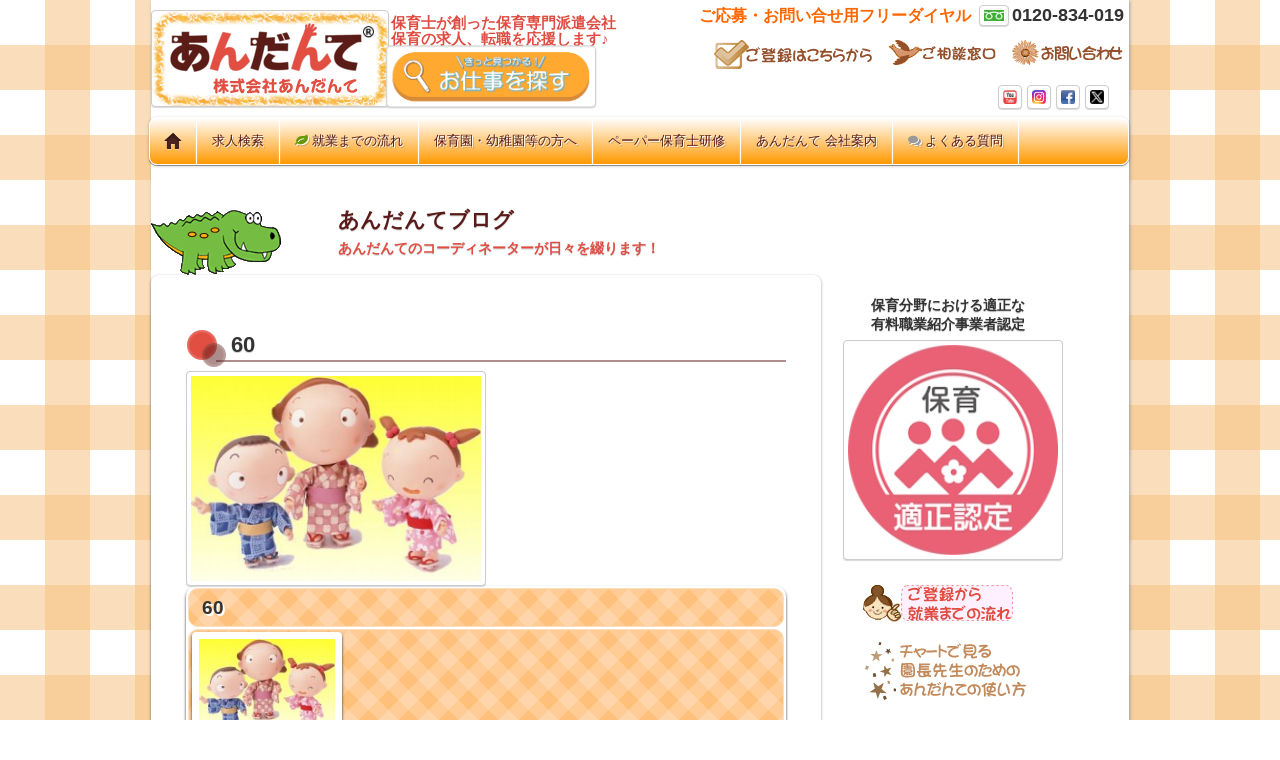

--- FILE ---
content_type: text/html; charset=UTF-8
request_url: https://an-dan.com/?attachment_id=2537
body_size: 9746
content:
<!DOCTYPE html PUBLIC "-//W3C//DTD XHTML 1.0 Transitional//EN" "http://www.w3.org/TR/xhtml1/DTD/xhtml1-transitional.dtd">
<html xmlns="http://www.w3.org/1999/xhtml" itemscope="itemscope" itemtype="http://schema.org/Article" lang="ja">
<head>
<meta name="google-site-verification" content="kJCAzJduCGjS6WOv-zSUGwyQC2vWDVCvyUJ1kgPZWm8" />
  <meta http-equiv="Content-Type" content="text/html; charset=UTF-8" />
 <title itemprop="name">  60</title>
<meta name="author" content="保育士求人専門あんだんて|東京・神奈川◆未経験歓迎◆ブランク|扶養内|正社員・派遣・アルバイト" />
<meta name="keywords" content="保育士,求人,派遣,アルバイト,東京,横浜,神奈川,ブランク,扶養内,看護師" />
<!-- Global site tag (gtag.js) - Google Analytics -->
<script async src="https://www.googletagmanager.com/gtag/js?id=UA-157272344-1"></script>
<script>
    window.dataLayer = window.dataLayer || [];
    function gtag(){dataLayer.push(arguments);}
    gtag('js', new Date());
    gtag('config', 'UA-157272344-1');
</script>
  <script>document.documentElement.className += " js";</script><link rel='stylesheet' id='wpfp-css' href='https://an-dan.com/wp-content/plugins/wp-favorite-posts/wpfp.css' type='text/css' />
<link rel='stylesheet' id='collapseomatic-css-css'  href='https://an-dan.com/wp-content/plugins/jquery-collapse-o-matic/light_style.css?ver=1.6' type='text/css' media='all' />
<link rel='stylesheet' id='se-link-styles-css'  href='https://an-dan.com/wp-content/plugins/search-everything/static/css/se-styles.css?ver=4.1.41' type='text/css' media='all' />
<link rel='stylesheet' id='udefault-css'  href='https://an-dan.com/wp-content/plugins/ultimate-wp-query-search-filter/themes/default.css?ver=all' type='text/css' media='all' />
<link rel='stylesheet' id='themify-framework-css'  href='https://an-dan.com/wp-content/themes/itheme2/themify/css/themify.framework.css?ver=2.1.6' type='text/css' media='all' />
<link rel='stylesheet' id='themify-builder-style-css'  href='https://an-dan.com/wp-content/themes/itheme2/themify/themify-builder/css/themify-builder-style.css?ver=2.1.6' type='text/css' media='all' />
<style id='themify-builder-style-inline-css' type='text/css'>
.js.csstransitions .module.wow, .js.csstransitions .fly-in > .post, .js.csstransitions .fly-in .row_inner > .tb-column, .js.csstransitions .fade-in > .post, .js.csstransitions .fade-in .row_inner > .tb-column, .js.csstransitions .slide-up > .post, .js.csstransitions .slide-up .row_inner > .tb-column{ visibility:hidden; }
</style>
<link rel='stylesheet' id='themify-animate-css'  href='https://an-dan.com/wp-content/themes/itheme2/themify/themify-builder/css/animate.min.css?ver=2.1.6' type='text/css' media='all' />
<link rel='stylesheet' id='theme-style-css'  href='https://an-dan.com/wp-content/themes/itheme2/style.css?ver=1.7.0' type='text/css' media='all' />
<link rel='stylesheet' id='themify-media-queries-css'  href='https://an-dan.com/wp-content/themes/itheme2/media-queries.css?ver=4.1.41' type='text/css' media='all' />
<link rel='stylesheet' id='magnific-css'  href='https://an-dan.com/wp-content/themes/itheme2/themify/css/lightbox.css?ver=2.1.6' type='text/css' media='all' />
<link rel='stylesheet' id='themify-icon-font-css'  href='https://an-dan.com/wp-content/themes/itheme2/themify/fontawesome/css/font-awesome.min.css?ver=2.1.6' type='text/css' media='all' />
<link rel='stylesheet' id='fancybox-css'  href='https://an-dan.com/wp-content/plugins/easy-fancybox/fancybox/jquery.fancybox-1.3.7.min.css?ver=1.5.7' type='text/css' media='screen' />
<script>if (document.location.protocol != "https:") {document.location = document.URL.replace(/^http:/i, "https:");}</script><script type='text/javascript' src='https://an-dan.com/wp-content/plugins/jquery-updater/js/jquery-3.5.1.min.js?ver=3.5.1'></script>
<script type='text/javascript' src='https://an-dan.com/wp-content/plugins/jquery-updater/js/jquery-migrate-3.3.0.min.js?ver=3.3.0'></script>
<script type='text/javascript' src='https://an-dan.com/wp-content/themes/itheme2/themify/js/video.js?ver=4.1.41'></script>
<script type='text/javascript' src='https://an-dan.com/wp-content/themes/itheme2/themify/js/bigvideo.js?ver=4.1.41'></script>
<script type='text/javascript'>
/* <![CDATA[ */
var tbScrollHighlight = {"fixedHeaderSelector":"","scrollOffset":"0"};
/* ]]> */
</script>
<script type='text/javascript' src='https://an-dan.com/wp-content/themes/itheme2/themify/themify-builder/js/themify.scroll-highlight.js?ver=4.1.41'></script>
<link rel='shortlink' href='https://an-dan.com/?p=2537' />
<link rel="alternate" media="handheld" type="text/html" href="https://an-dan.com/?attachment_id=2537" />
<script type="text/javascript">
	window._se_plugin_version = '8.1.3';
</script>
<script>if (document.location.protocol != "https:") {document.location = document.URL.replace(/^http:/i, "https:");}</script><!-- WordPress Most Popular --><script type="text/javascript">/* <![CDATA[ */ jQuery.post("https://an-dan.com/wp-admin/admin-ajax.php", { action: "wmp_update", id: 2537, token: "c0422b65a9" }); /* ]]> */</script><!-- /WordPress Most Popular -->

<!-- modules styling -->
<style type='text/css'>
#footer {
color: #5a1a19;
}

</style>


<!-- media-queries.js -->
<!--[if lt IE 9]>
<script src="https://an-dan.com/wp-content/themes/itheme2/js/respond.js"></script>
<![endif]-->

<!-- html5.js -->
<!--[if lt IE 9]>
<script src="https://html5shim.googlecode.com/svn/trunk/html5.js"></script>
<![endif]-->

<meta name="viewport" content="width=device-width, initial-scale=1, maximum-scale=1, minimum-scale=1, user-scalable=no">

<!--[if lt IE 9]>
<script src="https://s3.amazonaws.com/nwapi/nwmatcher/nwmatcher-1.2.5-min.js"></script>
<script type="text/javascript" src="https://cdnjs.cloudflare.com/ajax/libs/selectivizr/1.0.2/selectivizr-min.js"></script>
<![endif]-->
<script>			function isSupportTransition() {
				var b = document.body || document.documentElement,
					s = b.style,
					p = 'transition';

				if (typeof s[p] == 'string') { return true; }

				// Tests for vendor specific prop
				var v = ['Moz', 'webkit', 'Webkit', 'Khtml', 'O', 'ms'];
				p = p.charAt(0).toUpperCase() + p.substr(1);

				for (var i=0; i<v.length; i++) {
					if (typeof s[v[i] + p] == 'string') { return true; }
				}
				return false;
			}
			if ( isSupportTransition() ) {
				document.documentElement.className += " csstransitions";	
			}
			</script><style>.simplemap img{max-width:none !important;padding:0 !important;margin:0 !important;}.staticmap,.staticmap img{max-width:100% !important;height:auto !important;}.simplemap .simplemap-content{display:none;}</style>
			<!--Themify Styling-->
			<style type="text/css"></style>
			<!--/Themify Styling-->
		
<!-- Easy FancyBox 1.5.7 using FancyBox 1.3.7 - RavanH (http://status301.net/wordpress-plugins/easy-fancybox/) -->
<script type="text/javascript">
/* <![CDATA[ */
var fb_timeout = null;
var fb_opts = { 'overlayShow' : true, 'hideOnOverlayClick' : true, 'showCloseButton' : true, 'centerOnScroll' : true, 'enableEscapeButton' : true, 'autoScale' : true };
var easy_fancybox_handler = function(){
	/* IMG */
	var fb_IMG_select = 'a[href*=".jpg"]:not(.nofancybox,.pin-it-button), area[href*=".jpg"]:not(.nofancybox), a[href*=".jpeg"]:not(.nofancybox,.pin-it-button), area[href*=".jpeg"]:not(.nofancybox), a[href*=".png"]:not(.nofancybox,.pin-it-button), area[href*=".png"]:not(.nofancybox)';
	jQuery(fb_IMG_select).addClass('fancybox image');
	var fb_IMG_sections = jQuery('div.gallery');
	fb_IMG_sections.each(function() { jQuery(this).find(fb_IMG_select).attr('rel', 'gallery-' + fb_IMG_sections.index(this)); });
	jQuery('a.fancybox, area.fancybox, li.fancybox a:not(li.nofancybox a)').fancybox( jQuery.extend({}, fb_opts, { 'transitionIn' : 'elastic', 'transitionOut' : 'elastic', 'easingOut' : 'easeInBack', 'opacity' : false, 'hideOnContentClick' : false, 'titleShow' : true, 'titlePosition' : 'over', 'titleFromAlt' : true, 'showNavArrows' : true, 'enableKeyboardNav' : true, 'cyclic' : false }) );
	/* Auto-click */ 
	jQuery('#fancybox-auto').trigger('click');
}
/* ]]> */
</script>

	<!--[if lt IE 8]>            
		<style type="text/css">
.fancybox-ie6 #fancybox-close{background:transparent;filter:progid:DXImageTransform.Microsoft.AlphaImageLoader(src="https://an-dan.com/wp-content/plugins/easy-fancybox/fancybox/fancy_close.png",sizingMethod="scale")}
.fancybox-ie6 #fancybox-left-ico{background:transparent;filter:progid:DXImageTransform.Microsoft.AlphaImageLoader(src="https://an-dan.com/wp-content/plugins/easy-fancybox/fancybox/fancy_nav_left.png",sizingMethod="scale")}
.fancybox-ie6 #fancybox-right-ico{background:transparent;filter:progid:DXImageTransform.Microsoft.AlphaImageLoader(src="https://an-dan.com/wp-content/plugins/easy-fancybox/fancybox/fancy_nav_right.png",sizingMethod="scale")}
.fancybox-ie6 #fancybox-title-over{background:transparent;filter:progid:DXImageTransform.Microsoft.AlphaImageLoader(src="https://an-dan.com/wp-content/plugins/easy-fancybox/fancybox/fancy_title_over.png",sizingMethod="scale");zoom:1}
.fancybox-ie6 #fancybox-title-float-left{background:transparent;filter:progid:DXImageTransform.Microsoft.AlphaImageLoader(src="https://an-dan.com/wp-content/plugins/easy-fancybox/fancybox/fancy_title_left.png",sizingMethod="scale")}
.fancybox-ie6 #fancybox-title-float-main{background:transparent;filter:progid:DXImageTransform.Microsoft.AlphaImageLoader(src="https://an-dan.com/wp-content/plugins/easy-fancybox/fancybox/fancy_title_main.png",sizingMethod="scale")}
.fancybox-ie6 #fancybox-title-float-right{background:transparent;filter:progid:DXImageTransform.Microsoft.AlphaImageLoader(src="https://an-dan.com/wp-content/plugins/easy-fancybox/fancybox/fancy_title_right.png",sizingMethod="scale")}
.fancybox-ie6 #fancybox-bg-w,.fancybox-ie6 #fancybox-bg-e,.fancybox-ie6 #fancybox-left,.fancybox-ie6 #fancybox-right,#fancybox-hide-sel-frame{height:expression(this.parentNode.clientHeight+"px")}
#fancybox-loading.fancybox-ie6{position:absolute;margin-top:0;top:expression((-20+(document.documentElement.clientHeight ? document.documentElement.clientHeight/2 : document.body.clientHeight/2)+(ignoreMe=document.documentElement.scrollTop ? document.documentElement.scrollTop : document.body.scrollTop))+"px")}
#fancybox-loading.fancybox-ie6 div{background:transparent;filter:progid:DXImageTransform.Microsoft.AlphaImageLoader(src="https://an-dan.com/wp-content/plugins/easy-fancybox/fancybox/fancy_loading.png", sizingMethod="scale")}
.fancybox-ie #fancybox-bg-n{filter:progid:DXImageTransform.Microsoft.AlphaImageLoader(src="https://an-dan.com/wp-content/plugins/easy-fancybox/fancybox/fancy_shadow_n.png",sizingMethod="scale")}
.fancybox-ie #fancybox-bg-ne{filter:progid:DXImageTransform.Microsoft.AlphaImageLoader(src="https://an-dan.com/wp-content/plugins/easy-fancybox/fancybox/fancy_shadow_ne.png",sizingMethod="scale")}
.fancybox-ie #fancybox-bg-e{filter:progid:DXImageTransform.Microsoft.AlphaImageLoader(src="https://an-dan.com/wp-content/plugins/easy-fancybox/fancybox/fancy_shadow_e.png",sizingMethod="scale")}
.fancybox-ie #fancybox-bg-se{filter:progid:DXImageTransform.Microsoft.AlphaImageLoader(src="https://an-dan.com/wp-content/plugins/easy-fancybox/fancybox/fancy_shadow_se.png",sizingMethod="scale")}
.fancybox-ie #fancybox-bg-s{filter:progid:DXImageTransform.Microsoft.AlphaImageLoader(src="https://an-dan.com/wp-content/plugins/easy-fancybox/fancybox/fancy_shadow_s.png",sizingMethod="scale")}
.fancybox-ie #fancybox-bg-sw{filter:progid:DXImageTransform.Microsoft.AlphaImageLoader(src="https://an-dan.com/wp-content/plugins/easy-fancybox/fancybox/fancy_shadow_sw.png",sizingMethod="scale")}
.fancybox-ie #fancybox-bg-w{filter:progid:DXImageTransform.Microsoft.AlphaImageLoader(src="https://an-dan.com/wp-content/plugins/easy-fancybox/fancybox/fancy_shadow_w.png",sizingMethod="scale")}
.fancybox-ie #fancybox-bg-nw{filter:progid:DXImageTransform.Microsoft.AlphaImageLoader(src="https://an-dan.com/wp-content/plugins/easy-fancybox/fancybox/fancy_shadow_nw.png",sizingMethod="scale")}
		</style>
	<![endif]-->

	<!--[if IE 8]>            
		<style type="text/css">
.fancybox-ie #fancybox-bg-n{-ms-filter:'progid:DXImageTransform.Microsoft.AlphaImageLoader(src="https://an-dan.com/wp-content/plugins/easy-fancybox/fancybox/fancy_shadow_n.png",sizingMethod="scale")'}
.fancybox-ie #fancybox-bg-ne{-ms-filter:'progid:DXImageTransform.Microsoft.AlphaImageLoader(src="https://an-dan.com/wp-content/plugins/easy-fancybox/fancybox/fancy_shadow_ne.png",sizingMethod="scale")'}
.fancybox-ie #fancybox-bg-e{-ms-filter:'progid:DXImageTransform.Microsoft.AlphaImageLoader(src="https://an-dan.com/wp-content/plugins/easy-fancybox/fancybox/fancy_shadow_e.png",sizingMethod="scale")'}
.fancybox-ie #fancybox-bg-se{-ms-filter:'progid:DXImageTransform.Microsoft.AlphaImageLoader(src="https://an-dan.com/wp-content/plugins/easy-fancybox/fancybox/fancy_shadow_se.png",sizingMethod="scale")'}
.fancybox-ie #fancybox-bg-s{-ms-filter:'progid:DXImageTransform.Microsoft.AlphaImageLoader(src="https://an-dan.com/wp-content/plugins/easy-fancybox/fancybox/fancy_shadow_s.png",sizingMethod="scale")'}
.fancybox-ie #fancybox-bg-sw{-ms-filter:'progid:DXImageTransform.Microsoft.AlphaImageLoader(src="https://an-dan.com/wp-content/plugins/easy-fancybox/fancybox/fancy_shadow_sw.png",sizingMethod="scale")'}
.fancybox-ie #fancybox-bg-w{-ms-filter:'progid:DXImageTransform.Microsoft.AlphaImageLoader(src="https://an-dan.com/wp-content/plugins/easy-fancybox/fancybox/fancy_shadow_w.png",sizingMethod="scale")'}
.fancybox-ie #fancybox-bg-nw{-ms-filter:'progid:DXImageTransform.Microsoft.AlphaImageLoader(src="https://an-dan.com/wp-content/plugins/easy-fancybox/fancybox/fancy_shadow_nw.png",sizingMethod="scale")'}
		</style>
	<![endif]-->
<!-- meta name="format-detection" content="telephone=no" -->
<script type="text/javascript">
$(function(){
 var ua = navigator.userAgent;
 if(ua.indexOf('iPhone') > 0 && ua.indexOf('iPod') == -1 || ua.indexOf('Android') > 0 && ua.indexOf('Mobile') > 0 && ua.indexOf('SC-01C') == -1 && ua.indexOf('A1_07') == -1 ){
  $('.tel-link img').each(function(){
   var alt = $(this).attr('alt');
   $(this).wrap($('<a>').attr('href', 'tel:' + alt.replace(/-/g, '')));
  });
 }
});
</script>
<script type="text/javascript" src="https://ajax.googleapis.com/ajax/libs/jquery/1.8.2/jquery.min.js"></script>
<link rel="Shortcut Icon" type="image/x-icon" href="https://an-dan.com/favicon.ico" />
<link rel="apple-touch-icon" href="https://an-dan.com/apple-touch-icon.png" />
<meta name="apple-mobile-web-app-title" content="保育士求人" />
<meta name="google-site-verification" content="PzoqCBUici6VdTPj6jO_anOpDHfTT6V3IE1pNvFloic" />

<!-- Global site tag (gtag.js) - Google Ads: 407377120 -->
<script async src="https://www.googletagmanager.com/gtag/js?id=AW-407377120"></script>
<script>
  window.dataLayer = window.dataLayer || [];
  function gtag(){dataLayer.push(arguments);}
  gtag('js', new Date());

  gtag('config', 'AW-407377120');
</script>

</head>
<body data-rsssl=1 class="attachment single single-attachment postid-2537 attachmentid-2537 attachment-jpeg skin-default webkit not-ie default_width sidebar1 no-home no-touch">

  <div id="pagewrap" class="hfeed site">
  <div id="headerwrap">
      <div id="header" class="pagewidth">
<div id="freedial"><strong>ご応募・お問い合せ用</strong>フリーダイヤル<span><img src="https://an-dan.com/img/basic/freedial.png" width="30" height="16" alt="フリーダイヤル" />0120-834-019</span></div>
        <div id="site-logo"><a href="https://an-dan.com" title="保育士求人のあんだんて"><img src="/img/basic/tp.gif" alt="保育士求人のあんだんて"   width="228" height="97" /><span style="display: none;">保育士求人のあんだんて</span></a></div>        

    <div id="site-description" class="site-description">保育士が創った保育専門派遣会社<br />保育の求人、転職を応援します♪

    <div>
<a href="https://recruit-andan.com/recruits" class="fwe_btn dokidoki" target=”_blank”><img src="https://an-dan.com/img/content/jobsearch_banner.png" width="200" height="80" alt="お仕事を探す♪" /></a>
    </div>
    </div>

          <div class="social-widget">
      <div id="themify-social-links-3" class="widget themify-social-links"><ul class="social-links horizontal">
							<li class="social-link-item youtube image-icon icon-medium">
								<a href="https://www.youtube.com/channel/UCbcIL9MCpsMLBdjtklu09aA" title="Youtube" target="_blank"> <img src="https://an-dan.com/wp-content/uploads/2022/07/youtube.png" /> </a>
							</li>
							<!-- /themify-link-item -->
							<li class="social-link-item instagram image-icon icon-medium">
								<a href="https://www.instagram.com/hoiku_andante/" title="Instagram" target="_blank"> <img src="https://an-dan.com/wp-content/uploads/2021/08/insta.png" /> </a>
							</li>
							<!-- /themify-link-item -->
							<li class="social-link-item facebook image-icon icon-medium">
								<a href="https://www.facebook.com/andante03" title="Facebook" target="_blank"> <img src="https://an-dan.com/wp-content/themes/itheme2/themify/img/social/facebook.png" /> </a>
							</li>
							<!-- /themify-link-item -->
							<li class="social-link-item twitter image-icon icon-medium">
								<a href="https://twitter.com/andante_twtr" title="Twitter" target="_blank"> <img src="https://an-dan.com/wp-content/themes/itheme2/themify/img/social/twitter.png" /> </a>
							</li>
							<!-- /themify-link-item --></ul></div>           </div>
     <div class="header-widget">
      <div id="text-7" class="widget widget_text">			<div class="textwidget"> <div id="top_reglink"><a href="/entry.html" title="来社予約・仮登録フォームを開く" onfocus="this.blur()">ご登録はこちらから</a></div>
<div id="consultlink"><a href="/consult.html" title="ご相談窓口ページ" onfocus="this.blur()">ご相談窓口はこちら</a></div>
 <div id="contactlink"><a href="/form.html" title="問い合わせフォームを開く" onfocus="this.blur()">お問い合わせはこちらから</a></div></div>
		</div>     </div>
          <div id="main-nav-wrap">
      <div id="menu-icon" class="mobile-button"></div>
      <div id="nav-bar">
       <ul id="main-nav" class="main-nav"><li class="home"><a href="https://an-dan.com/">Home</a></li><li id="menu-item-2715" class="menu-item menu-item-type-custom menu-item-object-custom menu-item-2715"><a href="https://recruit-andan.com/recruits">求人検索</a></li>
<li id="menu-item-2781" class="menu-item menu-item-type-post_type menu-item-object-page menu-item-2781"><a href="https://an-dan.com/flow.html"><i class="fa fa-leaf"></i> 就業までの流れ</a></li>
<li id="menu-item-2357" class="menu-item menu-item-type-post_type menu-item-object-page menu-item-2357"><a href="https://an-dan.com/institution.html">保育園・幼稚園等の方へ</a></li>
<li id="menu-item-2470" class="menu-item menu-item-type-post_type menu-item-object-page menu-item-2470"><a href="https://an-dan.com/research.html">ペーパー保育士研修</a></li>
<li id="menu-item-2355" class="menu-item menu-item-type-post_type menu-item-object-page menu-item-has-children menu-item-2355"><a href="https://an-dan.com/aboutus.html">あんだんて 会社案内</a>
<ul class="sub-menu">
	<li id="menu-item-2749" class="menu-item menu-item-type-post_type menu-item-object-page menu-item-2749"><a href="https://an-dan.com/privacypolicy.html"><i class="fa fa-pagelines"></i> プライバシーポリシー</a></li>
	<li id="menu-item-7621" class="menu-item menu-item-type-custom menu-item-object-custom menu-item-7621"><a href="https://an-dan.com/news10"><i class="fa fa-bookmark"></i> お知らせ</a></li>
</ul>
</li>
<li id="menu-item-2780" class="menu-item menu-item-type-post_type menu-item-object-page menu-item-2780"><a href="https://an-dan.com/faq.html"><i class="fa fa-comments"></i> よくある質問</a></li>
</ul>      </div>
     </div>
         </div>
       </div>

   <div id="body" class="clearfix">

   

<div id="wani" style="float:left;"><a title="ブログTOPへ移動" onfocus="this.blur()" href="https://an-dan.com/category/blog"></a></div>
<h2 class="blog-toptitle" style="float:left;">あんだんてブログ<br /><span>あんだんてのコーディネーターが日々を綴ります！</span></h2><br class="clear" />

	
	<!-- layout-container -->
	<div id="layout" class="clearfix">

				<!-- content -->
		<div id="content" class="list-post">
        	

<div class="staff" id="staff-image">
<table class="staff-table" id="single-staff-table">
<thead><tr><th>スタッフ番号</th><td>
<br />
<b>Warning</b>:  Invalid argument supplied for foreach() in <b>/home/andan/an-dan.com/public_html/wp-content/themes/itheme2/single.php</b> on line <b>32</b><br />
さん</td><td class="nmbr">No.60</td></tr></thead><tbody>
<tr><th>地区</th><td colspan="2"></td></tr>
<tr><th>年齢</th><td colspan="2"></td></tr>
<tr><th>性別</th><td colspan="2"></td></tr>
<tr><th>資格・免許</th><td colspan="2"></td></tr>
<tr><th>経験</th><td colspan="2"></td></tr>
<tr><th>希望内容</th><td colspan="2"></td></tr>
<tr><th>ヒトコメ</th><td colspan="2"></td></tr></tbody></table>
</div>
			<div id="post-2537" itemscope itemtype="http://schema.org/Article" class="post-2537 attachment type-attachment status-inherit hentry post clearfix cat-1 has-post-title no-post-date has-post-category has-post-tag has-post-comment has-post-author">
         <div class="post-content">

<h2 id="blogtitle" class="heading1">60</h2>

  <div class="entry-content" itemprop="articleBody">
     <p class="attachment"><a href='https://an-dan.com/wp-content/uploads/2015/03/60.jpg'><img width="300" height="212" src="https://an-dan.com/wp-content/uploads/2015/03/60-300x212.jpg" class="attachment-medium" alt="60" /></a></p>
<div id="themify_builder_content-2537" data-postid="2537" class="themify_builder_content themify_builder_content-2537 themify_builder themify_builder_front">
	</div>
<!-- /themify_builder_content -->  
 <table class="jobinfo">
  <tr>
   <th colspan="2" class="first s">
                   <h1 class="post-title entry-title" itemprop="name"><a href="https://an-dan.com/?attachment_id=2537" title="60">60</a></h1>
     
        </th>
  </tr>

  <tr>
   <th colspan="2" class="first s">
        <img src="https://an-dan.com/wp-content/uploads/2015/03/60-150x106.jpg" width="150" height="106" alt="" title="60" />

<div class="taxo-links">
</div>
   </th>
  </tr>
  <tr><th>職種</th><td class="s"></td></tr>
  <tr><th>勤務地</th><td class="s"></td></tr>
  <tr><th>最寄り駅</th><td class="s"></td></tr>
  <tr><th>勤務時間</th><td class="s"></td></tr>
  <tr><th>勤務日</th><td class="s"></td></tr>
  <tr><th>必要な資格</th><td class="s"></td></tr>
  <tr><th>お仕事内容</th><td class="s"></td></tr>
  <tr><td colspan="2" class="reg_td"><span class='wpfp-span'><img src='https://an-dan.com/wp-content/plugins/wp-favorite-posts/img/star.png' alt='Favorite' title='Favorite' class='wpfp-img' /><img src='https://an-dan.com/wp-content/plugins/wp-favorite-posts/img/loading.gif' alt='Loading' title='Loading' class='wpfp-hide wpfp-img' /><a class='wpfp-link' href='?wpfpaction=add&amp;postid=2537' title='検討中フォルダーに追加する' rel='nofollow'>検討中フォルダーに追加する</a></span><a class="btn_reg" href="https://an-dan.com/entry.html?post_id=2537" id="">この求人に応募する！</a></td></tr>
 </table>
     <p class="post-meta entry-meta">
    <!-- span class="post-category">  &bull;</span -->
       </p>
  </div><!-- /.entry-content -->
   </div><!-- /.post-content -->
   </div><!--/post -->
	
			
				
			
		<div class="post-nav clearfix">
			<span class="prev"><a href="https://an-dan.com/?attachment_id=2537" rel="prev">60</a></span>					</div>
		<!-- /.post-nav -->

		
							

	
	


		
						
            		</div>
		<!--/content -->
        

<div id="sidebar">
<div class="widgetwrap">
  <h4 ><span>　　保育分野における適正な<BR>　　有料職業紹介事業者認定</span></h4>
  <div>
<img src="img/content/certification.jpg" alt="保育適正認定マーク" width="220px" class="alignleft" style="margin-bottom: 25px;">
</div>
</div>



	
	<div class="widgetwrap"><div id="text-2" class="widget widget_text"><h4 class="widgettitle"><span>ご登録から就業までの流れ</span></h4>			<div class="textwidget"><div id="flowlink"><a href="/flow.html" onfocus="this.blur()">ご登録から就業までの流れ</a></div></div>
		</div></div><div class="widgetwrap"><div id="text-3" class="widget widget_text"><h4 class="widgettitle"><span>チャートで見る園長先生のためのあんだんての使い方</span></h4>			<div class="textwidget"><div id="chartlink"><a href="/institution.html#chart" onfocus="this.blur()">チャートで見る園長先生のためのあんだんての使い方</a></div></div>
		</div></div><div class="widgetwrap"><div id="text-8" class="widget widget_text"><h4 class="widgettitle"><span>あんだんてブログ</span></h4>			<div class="textwidget"><div id="bloglink"><a href="https://an-dan.com/category/blog" title="保育士求人あんだんてブログ" onfocus="this.blur()"></a></div></div>
		</div></div><div class="widgetwrap"><div id="text-4" class="widget widget_text"><h4 class="widgettitle"><span>個人情報保護方針・プライバシーポリシー</span></h4>			<div class="textwidget"><div id="policylink"><a href="/privacypolicy.html" onfocus="this.blur()">個人情報保護方針・プライバシーポリシー</a></div></div>
		</div></div>
	


<div class="widgetwrap">
 <div id="qrcode_widget-2" class="widget qrcode_widget">
  <h4 class="widgettitle"><span>求人情報はこちらから！</span></h4>
  <div>
<span class="su-qrcode su-qrcode-align-none"><a target="_blank" title="株式会社あんだんて"><img src="https://api.qrserver.com/v1/create-qr-code/?data=https%3A%2F%2Frecruit-andan.com%2Frecruits&size=150x150&format=png&margin=0&color=142-44-8&bgcolor=255-255-255" alt="株式会社あんだんて" /></a></span><!--img src="https://chart.apis.google.com/chart?chs=132x132&chld=l|0&cht=qr&chl=https://recruit-andan.com/recruits" alt="" /--></div>
 </div>
</div>


</div>
<!--/sidebar -->

</div>
<!-- layout-container -->
	
     </div>
 <div id="footerwrap">
    <footer id="footer" class="pagewidth clearfix">
      	
	<div class="footer-widgets clearfix">

								<div class="col3-1 first">
							</div>
								<div class="col3-1 ">
							</div>
								<div class="col3-1 ">
							</div>
		
	</div>
	<!-- /.footer-widgets -->

      <div class="footer-text clearfix">
    <div class="one">&copy;2026&#160;Andante Co.,Ltd. All Rights Reserved.</div>    <div class="two"><a href="https://an-dan.com">保育士求人のあんだんて</a> </div>
<p id="notice-tm"><a href="https://an-dan.com/trademark.html" title="『あんだんて』商標登録のお知らせ">「あんだんて」は株式会社あんだんての登録商標（第6017378号）です。</a></p>

   </div>
     </footer>
   </div>
</div>
<script type='text/javascript'>
var colomatduration = 'fast';
var colomatslideEffect = 'slideFade';
</script>

		<script type='text/javascript'>
		/////////////////////////////////////////////
		// Slider	 							
		/////////////////////////////////////////////
		jQuery(window).load(function(){
			var $hSlider = jQuery('#header-slider');
			if($hSlider.length > 0){
				$hSlider.find('.slides').carouFredSel({
					responsive: true,
					prev: '#header-slider .carousel-prev',
					next: '#header-slider .carousel-next',
					width: '100%',
					circular: true,
					infinite: true,
					auto: {
						play : true,
						pauseDuration: 7000,
						duration: 300					},
					scroll: {
						items: 1,
						duration: 300,
						wipe: true
					},
					items: {
						visible: {
							min: 1,
							max: 1						},
						width: 150
					},
					onCreate : function (){
						$hSlider.css( {
							'height': 'auto',
							'visibility' : 'visible'
						});
					}
				});
			}
			
		});
		</script>
        <link rel='stylesheet' id='su-content-shortcodes-css'  href='https://an-dan.com/wp-content/plugins/shortcodes-ultimate/assets/css/content-shortcodes.css?ver=5.0.3' type='text/css' media='all' />
<script type='text/javascript' src='https://an-dan.com/wp-content/plugins/jquery-collapse-o-matic/js/collapse.js?ver=1.5.14'></script>
<script type='text/javascript'>
/* <![CDATA[ */
var ajax = {"url":"https:\/\/an-dan.com\/wp-admin\/admin-ajax.php"};
/* ]]> */
</script>
<script type='text/javascript' src='https://an-dan.com/wp-content/plugins/ultimate-wp-query-search-filter/classes/scripts/uwpqsfscript.js?ver=1.0'></script>
<script type='text/javascript' src='https://ajaxzip3.github.io/ajaxzip3.js?ver=20140807'></script>
<script type='text/javascript' src='https://an-dan.com/wp-content/themes/itheme2/themify/js/carousel.min.js?ver=2.1.6'></script>
<script type='text/javascript' src='https://an-dan.com/wp-content/themes/itheme2/themify/themify-builder/js/themify.builder.module.plugins.js?ver=2.1.6'></script>
<script type='text/javascript' src='https://an-dan.com/wp-content/themes/itheme2/themify/js/waypoints.min.js?ver=4.1.41'></script>
<script type='text/javascript'>
/* <![CDATA[ */
var tbLocalScript = {"isTouch":"","isAnimationActive":"1","isParallaxActive":"1","animationInviewSelectors":[".module.wow",".fly-in > .post",".fly-in .row_inner > .tb-column",".fade-in > .post",".fade-in .row_inner > .tb-column",".slide-up > .post",".slide-up .row_inner > .tb-column"],"createAnimationSelectors":[],"animationOffset":"100","videoPoster":"https:\/\/an-dan.com\/wp-content\/themes\/itheme2\/themify\/themify-builder\/img\/blank.png"};
/* ]]> */
</script>
<script type='text/javascript' src='https://an-dan.com/wp-content/themes/itheme2/themify/themify-builder/js/themify.builder.script.js?ver=2.1.6'></script>
<script type='text/javascript' src='https://an-dan.com/wp-content/themes/itheme2/js/carousel.min.js?ver=4.1.41'></script>
<script type='text/javascript'>
/* <![CDATA[ */
var themifyScript = {"lightbox":{"lightboxSelector":".lightbox","lightboxOn":true,"lightboxContentImages":true,"lightboxContentImagesSelector":".post-content a[href$=jpg],.page-content a[href$=jpg],.post-content a[href$=gif],.page-content a[href$=gif],.post-content a[href$=png],.page-content a[href$=png],.post-content a[href$=JPG],.page-content a[href$=JPG],.post-content a[href$=GIF],.page-content a[href$=GIF],.post-content a[href$=PNG],.page-content a[href$=PNG],.post-content a[href$=jpeg],.page-content a[href$=jpeg],.post-content a[href$=JPEG],.page-content a[href$=JPEG]","theme":"pp_default","social_tools":false,"allow_resize":true,"show_title":false,"overlay_gallery":false,"screenWidthNoLightbox":600,"deeplinking":false,"contentImagesAreas":".post, .type-page, .type-highlight, .type-slider"},"lightboxContext":"#pagewrap","isTouch":"false"};
/* ]]> */
</script>
<script type='text/javascript' src='https://an-dan.com/wp-content/themes/itheme2/js/themify.script.js?ver=4.1.41'></script>
<script type='text/javascript' src='https://an-dan.com/wp-content/themes/itheme2/themify/js/themify.gallery.js?ver=4.1.41'></script>
<script type='text/javascript' src='https://an-dan.com/wp-content/themes/itheme2/themify/js/lightbox.js?ver=2.1.6'></script>
<script type='text/javascript' src='https://an-dan.com/wp-content/plugins/easy-fancybox/jquery.easing.pack.js?ver=1.3'></script>
<script type='text/javascript' src='https://an-dan.com/wp-includes/js/jquery/ui/core.min.js?ver=1.11.2'></script>
<script type='text/javascript' src='https://an-dan.com/wp-includes/js/jquery/ui/effect.min.js?ver=1.11.2'></script>
<script type='text/javascript' src='https://an-dan.com/wp-content/plugins/jcwp-scroll-to-top/jcScrollTop.min.js?ver=1.5'></script>
<script type='text/javascript' src='https://an-dan.com/wp-content/plugins/easy-fancybox/fancybox/jquery.fancybox-1.3.7.min.js?ver=1.5.7'></script>
<script type='text/javascript' src='https://an-dan.com/wp-content/plugins/easy-fancybox/jquery.mousewheel.min.js?ver=3.1.12'></script>
 
         <script> 
         jQuery(window).load(function() {
            jQuery().jcScrollTop({
                duration:1000, 
               scroleActivateAt:200,
               scrollElementId:"ScrlTop",
               easingType:"easeInOutBack",
               position:'right',
               scrollText:"▲TOP",
               backgroundColor:'#f60',
               foreColor:"#fff",
               fontFamily:"Verdana,Roboto,YuGothic,Meiryo,sans-serif",
                fontSize:'16px',
                zIndex:'999999',
                fontWeight:'bold',
               textPadding:'6px',
               containerWidth:'80px',
               containerBorder:'2px solid #fff',
               borderRadius:'10px 10px 0 0',           
               callback:function(){}            });  
         });
         </script>
         
        	
			<script type="text/javascript">
				jQuery.noConflict();
				(function($){
				  
					var jump=function(e)
					{
					   if (e){
						   var target = $(this).attr("href");
					   }else{
						   var target = location.hash;
					   }
					   
						var scrollToPosition = $(target).offset().top - 20;
					
					   $('html,body').animate({scrollTop: scrollToPosition },900 ,'easeOutBack' );

					}

					$('html, body').hide()

					$(document).ready(function()
					{
						$("area[href*=#],a[href*=#]:not([href=#]):not([href^='#tab']):not([href^='#quicktab']):not([href^='#pane'])").bind("click", jump);

						if (location.hash){
							setTimeout(function(){
								$('html, body').scrollTop(0).show()
								jump()
							}, 0);
						}else{
						  $('html, body').show()
						}
					});
				  
				})(jQuery)
			</script>
				
<script type="text/javascript">
jQuery(document).on('ready post-load', easy_fancybox_handler );
</script>

<script>
	jQuery(window).load(function(){ jQuery(window).resize(); });
</script>
<!-- Yahoo Code for your Target List -->
<script type="text/javascript" language="javascript">
/* <![CDATA[ */
var yahoo_retargeting_id = 'L0DO9PHZ8S';
var yahoo_retargeting_label = '';
var yahoo_retargeting_page_type = '';
var yahoo_retargeting_items = [{item_id: '', category_id: '', price: '', quantity: ''}];
/* ]]> */
</script>
<script type="text/javascript" language="javascript" src="https://b92.yahoo.co.jp/js/s_retargeting.js"></script>


</body>
</html>


--- FILE ---
content_type: text/css
request_url: https://an-dan.com/wp-content/plugins/wp-favorite-posts/wpfp.css
body_size: -10
content:
.wpfp-hide { display: none; }
.wpfp-img { border: 0; vertical-align: middle; margin-right: 2px; }


--- FILE ---
content_type: application/javascript
request_url: https://an-dan.com/wp-content/themes/itheme2/themify/themify-builder/js/themify.builder.module.plugins.js?ver=2.1.6
body_size: 6818
content:
/**
 * Tabify
 */
;(function ($) {

	'use strict';

	$.fn.tabify = function () {
		return this.each(function () {
			var tabs = $(this);
			$('.tab-content', tabs).hide();
			$('ul.tab-nav li:first', tabs).addClass('current');
			$('div:first', tabs).show();
			var tabLinks = $('ul.tab-nav li', tabs);
			$(tabLinks).click(function () {
				$(this).addClass('current').siblings().removeClass('current');
				$('.tab-content', tabs).hide();
				var activeTab = $(this).find('a').attr('href');
				$(activeTab).show();
				$( 'body' ).trigger( 'tf_tabs_switch', [ activeTab, tabs ] );
				if ( $(activeTab).find('.shortcode.map').length > 0 ) {
					$(activeTab).find('.shortcode.map').each(function(){
						var mapInit = $(this).find('.map-container').data('map'),
							center = mapInit.getCenter();
						google.maps.event.trigger(mapInit, 'resize');
						mapInit.setCenter(center);
					});
				}
				return false;
			});
			$('.tab-content', tabs).find('a[href^="#tab-"]').on('click', function(event){
				event.preventDefault();
				var dest = $(this).prop('hash').replace('#tab-', ''),
					contentID = $('.tab-content', tabs).eq( dest - 1 ).prop('id');
				if ( $('a[href^="#'+ contentID +'"]').length > 0 ) {
					$('a[href^="#'+ contentID +'"]').trigger('click');
				}
			});
		});
	};

	$.fn.themify_accordion = function() {
		return this.each(function() {
			var acc = $(this),
					behavior = $(this).data('behavior');
			$('.default-closed', acc).hide();
			var head = $('.accordion-title', acc);
			$(head).on('click', function(e) {
				var def = $(this).closest('li').toggleClass('current')
				.siblings().removeClass('current');

				if( behavior == 'accordion' ) {
					def.find('.accordion-content').each(function(){
						$(this).slideUp();
					});
				}

				$(this).next().slideToggle();
				$( 'body' ).trigger( 'tf_accordion_switch', [ $(this).next() ] );
				e.preventDefault();
			});
		});
	};

	// $('img.photo',this).themifyBuilderImagesLoaded(myFunction)
	// execute a callback when all images have loaded.
	// needed because .load() doesn't work on cached images
	$.fn.themifyBuilderImagesLoaded = function(callback){
	  var elems = this.filter('img'),
		  len   = elems.length,
		  blank = "[data-uri]";
		  
	  elems.bind('load.imgloaded',function(){
		  if (--len <= 0 && this.src !== blank){ 
			elems.unbind('load.imgloaded');
			callback.call(elems,this); 
		  }
	  }).each(function(){
		 // cached images don't fire load sometimes, so we reset src.
		 if (this.complete || this.complete === undefined){
			var src = this.src;
			// webkit hack from http://groups.google.com/group/jquery-dev/browse_thread/thread/eee6ab7b2da50e1f
			// data uri bypasses webkit log warning (thx doug jones)
			this.src = blank;
			this.src = src;
		 }  
	  }); 
	 
	  return this;
	};
})(jQuery);

/*
 * Parallax Scrolling Builder
 */
(function( $ ){

	'use strict';

	var $window = $(window);
	var windowHeight = $window.height();

	$window.resize(function () {
		windowHeight = $window.height();
	});

	$.fn.builderParallax = function(xpos, speedFactor, outerHeight) {
		var $this = $(this);
		var getHeight;
		var firstTop;
		var paddingTop = 0, resizeId;
		
		//get the starting position of each element to have parallax applied to it		
		$this.each(function(){
			firstTop = $this.offset().top;
		});
		$window.resize(function(){
			clearTimeout(resizeId);
			resizeId = setTimeout(function(){
				$this.each(function(){
					firstTop = $this.offset().top;
				});
			}, 500);
		});

		if (outerHeight) {
			getHeight = function(jqo) {
				return jqo.outerHeight(true);
			};
		} else {
			getHeight = function(jqo) {
				return jqo.height();
			};
		}
			
		// setup defaults if arguments aren't specified
		if (arguments.length < 1 || xpos === null) xpos = "50%";
		if (arguments.length < 2 || speedFactor === null) speedFactor = 0.1;
		if (arguments.length < 3 || outerHeight === null) outerHeight = true;
		
		// function to be called whenever the window is scrolled or resized
		function update(){
			var pos = $window.scrollTop();				

			$this.each(function(){
				var $element = $(this);
				var top = $element.offset().top;
				var height = getHeight($element);

				// Check if totally above or totally below viewport
				if (top + height < pos || top > pos + windowHeight) {
					return;
				}

				$this.css('backgroundPosition', xpos + " " + Math.round((firstTop - pos) * speedFactor) + "px");
			});
		}		

		$window.bind('scroll', update).resize(update);
		update();
	};
})(jQuery);

/*! WOW - v1.0.2 - 2014-10-28
* Copyright (c) 2014 Matthieu Aussaguel; Licensed MIT */
(function() {
  var MutationObserver, Util, WeakMap, getComputedStyle, getComputedStyleRX,
	__bind = function(fn, me){ return function(){ return fn.apply(me, arguments); }; },
	__indexOf = [].indexOf || function(item) { for (var i = 0, l = this.length; i < l; i++) { if (i in this && this[i] === item) return i; } return -1; };

  Util = (function() {
	function Util() {}

	Util.prototype.extend = function(custom, defaults) {
	  var key, value;
	  for (key in defaults) {
		value = defaults[key];
		if (custom[key] == null) {
		  custom[key] = value;
		}
	  }
	  return custom;
	};

	Util.prototype.isMobile = function(agent) {
	  return /Android|webOS|iPhone|iPad|iPod|BlackBerry|IEMobile|Opera Mini/i.test(agent);
	};

	Util.prototype.addEvent = function(elem, event, fn) {
	  if (elem.addEventListener != null) {
		return elem.addEventListener(event, fn, false);
	  } else if (elem.attachEvent != null) {
		return elem.attachEvent("on" + event, fn);
	  } else {
		return elem[event] = fn;
	  }
	};

	Util.prototype.removeEvent = function(elem, event, fn) {
	  if (elem.removeEventListener != null) {
		return elem.removeEventListener(event, fn, false);
	  } else if (elem.detachEvent != null) {
		return elem.detachEvent("on" + event, fn);
	  } else {
		return delete elem[event];
	  }
	};

	Util.prototype.innerHeight = function() {
	  if ('innerHeight' in window) {
		return window.innerHeight;
	  } else {
		return document.documentElement.clientHeight;
	  }
	};

	return Util;

  })();

  WeakMap = this.WeakMap || this.MozWeakMap || (WeakMap = (function() {
	function WeakMap() {
	  this.keys = [];
	  this.values = [];
	}

	WeakMap.prototype.get = function(key) {
	  var i, item, _i, _len, _ref;
	  _ref = this.keys;
	  for (i = _i = 0, _len = _ref.length; _i < _len; i = ++_i) {
		item = _ref[i];
		if (item === key) {
		  return this.values[i];
		}
	  }
	};

	WeakMap.prototype.set = function(key, value) {
	  var i, item, _i, _len, _ref;
	  _ref = this.keys;
	  for (i = _i = 0, _len = _ref.length; _i < _len; i = ++_i) {
		item = _ref[i];
		if (item === key) {
		  this.values[i] = value;
		  return;
		}
	  }
	  this.keys.push(key);
	  return this.values.push(value);
	};

	return WeakMap;

  })());

  MutationObserver = this.MutationObserver || this.WebkitMutationObserver || this.MozMutationObserver || (MutationObserver = (function() {
	function MutationObserver() {
	  if (typeof console !== "undefined" && console !== null) {
		console.warn('MutationObserver is not supported by your browser.');
	  }
	  if (typeof console !== "undefined" && console !== null) {
		console.warn('WOW.js cannot detect dom mutations, please call .sync() after loading new content.');
	  }
	}

	MutationObserver.notSupported = true;

	MutationObserver.prototype.observe = function() {};

	return MutationObserver;

  })());

  getComputedStyle = this.getComputedStyle || function(el, pseudo) {
	this.getPropertyValue = function(prop) {
	  var _ref;
	  if (prop === 'float') {
		prop = 'styleFloat';
	  }
	  if (getComputedStyleRX.test(prop)) {
		prop.replace(getComputedStyleRX, function(_, char) {
		  return char.toUpperCase();
		});
	  }
	  return ((_ref = el.currentStyle) != null ? _ref[prop] : void 0) || null;
	};
	return this;
  };

  getComputedStyleRX = /(\-([a-z]){1})/g;

  this.WOW = (function() {
	WOW.prototype.defaults = {
	  boxClass: 'wow',
	  animateClass: 'animated',
	  offset: 0,
	  mobile: true,
	  live: true
	};

	function WOW(options) {
	  if (options == null) {
		options = {};
	  }
	  this.scrollCallback = __bind(this.scrollCallback, this);
	  this.scrollHandler = __bind(this.scrollHandler, this);
	  this.start = __bind(this.start, this);
	  this.scrolled = true;
	  this.config = this.util().extend(options, this.defaults);
	  this.animationNameCache = new WeakMap();
	}

	WOW.prototype.init = function() {
	  var _ref;
	  this.element = window.document.documentElement;
	  if ((_ref = document.readyState) === "interactive" || _ref === "complete") {
		this.start();
	  } else {
		this.util().addEvent(document, 'DOMContentLoaded', this.start);
	  }
	  return this.finished = [];
	};

	WOW.prototype.start = function() {
	  var box, _i, _len, _ref;
	  this.stopped = false;
	  this.boxes = (function() {
		var _i, _len, _ref, _results;
		_ref = this.element.querySelectorAll("." + this.config.boxClass);
		_results = [];
		for (_i = 0, _len = _ref.length; _i < _len; _i++) {
		  box = _ref[_i];
		  _results.push(box);
		}
		return _results;
	  }).call(this);
	  this.all = (function() {
		var _i, _len, _ref, _results;
		_ref = this.boxes;
		_results = [];
		for (_i = 0, _len = _ref.length; _i < _len; _i++) {
		  box = _ref[_i];
		  _results.push(box);
		}
		return _results;
	  }).call(this);
	  if (this.boxes.length) {
		if (this.disabled()) {
		  this.resetStyle();
		} else {
		  _ref = this.boxes;
		  for (_i = 0, _len = _ref.length; _i < _len; _i++) {
			box = _ref[_i];
			this.applyStyle(box, true);
		  }
		}
	  }
	  if (!this.disabled()) {
		this.util().addEvent(window, 'scroll', this.scrollHandler);
		this.util().addEvent(window, 'resize', this.scrollHandler);
		this.interval = setInterval(this.scrollCallback, 50);
	  }
	  if (this.config.live) {
		return new MutationObserver((function(_this) {
		  return function(records) {
			var node, record, _j, _len1, _results;
			_results = [];
			for (_j = 0, _len1 = records.length; _j < _len1; _j++) {
			  record = records[_j];
			  _results.push((function() {
				var _k, _len2, _ref1, _results1;
				_ref1 = record.addedNodes || [];
				_results1 = [];
				for (_k = 0, _len2 = _ref1.length; _k < _len2; _k++) {
				  node = _ref1[_k];
				  _results1.push(this.doSync(node));
				}
				return _results1;
			  }).call(_this));
			}
			return _results;
		  };
		})(this)).observe(document.body, {
		  childList: true,
		  subtree: true
		});
	  }
	};

	WOW.prototype.stop = function() {
	  this.stopped = true;
	  this.util().removeEvent(window, 'scroll', this.scrollHandler);
	  this.util().removeEvent(window, 'resize', this.scrollHandler);
	  if (this.interval != null) {
		return clearInterval(this.interval);
	  }
	};

	WOW.prototype.sync = function(element) {
	  if (MutationObserver.notSupported) {
		return this.doSync(this.element);
	  }
	};

	WOW.prototype.doSync = function(element) {
	  var box, _i, _len, _ref, _results;
	  if (element == null) {
		element = this.element;
	  }
	  if (element.nodeType !== 1) {
		return;
	  }
	  element = element.parentNode || element;
	  _ref = element.querySelectorAll("." + this.config.boxClass);
	  _results = [];
	  for (_i = 0, _len = _ref.length; _i < _len; _i++) {
		box = _ref[_i];
		if (__indexOf.call(this.all, box) < 0) {
		  this.boxes.push(box);
		  this.all.push(box);
		  if (this.stopped || this.disabled()) {
			this.resetStyle();
		  } else {
			this.applyStyle(box, true);
		  }
		  _results.push(this.scrolled = true);
		} else {
		  _results.push(void 0);
		}
	  }
	  return _results;
	};

	WOW.prototype.show = function(box) {
	  this.applyStyle(box);
	  return box.className = "" + box.className + " " + this.config.animateClass;
	};

	WOW.prototype.applyStyle = function(box, hidden) {
	  var delay, duration, iteration;
	  duration = box.getAttribute('data-wow-duration');
	  delay = box.getAttribute('data-wow-delay');
	  iteration = box.getAttribute('data-wow-iteration');
	  return this.animate((function(_this) {
		return function() {
		  return _this.customStyle(box, hidden, duration, delay, iteration);
		};
	  })(this));
	};

	WOW.prototype.animate = (function() {
	  if ('requestAnimationFrame' in window) {
		return function(callback) {
		  return window.requestAnimationFrame(callback);
		};
	  } else {
		return function(callback) {
		  return callback();
		};
	  }
	})();

	WOW.prototype.resetStyle = function() {
	  var box, _i, _len, _ref, _results;
	  _ref = this.boxes;
	  _results = [];
	  for (_i = 0, _len = _ref.length; _i < _len; _i++) {
		box = _ref[_i];
		_results.push(box.style.visibility = 'visible');
	  }
	  return _results;
	};

	WOW.prototype.customStyle = function(box, hidden, duration, delay, iteration) {
	  if (hidden) {
		this.cacheAnimationName(box);
	  }
	  box.style.visibility = hidden ? 'hidden' : 'visible';
	  if (duration) {
		this.vendorSet(box.style, {
		  animationDuration: duration
		});
	  }
	  if (delay) {
		this.vendorSet(box.style, {
		  animationDelay: delay
		});
	  }
	  if (iteration) {
		this.vendorSet(box.style, {
		  animationIterationCount: iteration
		});
	  }
	  this.vendorSet(box.style, {
		animationName: hidden ? 'none' : this.cachedAnimationName(box)
	  });
	  return box;
	};

	WOW.prototype.vendors = ["moz", "webkit"];

	WOW.prototype.vendorSet = function(elem, properties) {
	  var name, value, vendor, _results;
	  _results = [];
	  for (name in properties) {
		value = properties[name];
		elem["" + name] = value;
		_results.push((function() {
		  var _i, _len, _ref, _results1;
		  _ref = this.vendors;
		  _results1 = [];
		  for (_i = 0, _len = _ref.length; _i < _len; _i++) {
			vendor = _ref[_i];
			_results1.push(elem["" + vendor + (name.charAt(0).toUpperCase()) + (name.substr(1))] = value);
		  }
		  return _results1;
		}).call(this));
	  }
	  return _results;
	};

	WOW.prototype.vendorCSS = function(elem, property) {
	  var result, style, vendor, _i, _len, _ref;
	  style = getComputedStyle(elem);
	  result = style.getPropertyCSSValue(property);
	  _ref = this.vendors;
	  for (_i = 0, _len = _ref.length; _i < _len; _i++) {
		vendor = _ref[_i];
		result = result || style.getPropertyCSSValue("-" + vendor + "-" + property);
	  }
	  return result;
	};

	WOW.prototype.animationName = function(box) {
	  var animationName;
	  try {
		animationName = this.vendorCSS(box, 'animation-name').cssText;
	  } catch (_error) {
		animationName = getComputedStyle(box).getPropertyValue('animation-name');
	  }
	  if (animationName === 'none') {
		return '';
	  } else {
		return animationName;
	  }
	};

	WOW.prototype.cacheAnimationName = function(box) {
	  return this.animationNameCache.set(box, this.animationName(box));
	};

	WOW.prototype.cachedAnimationName = function(box) {
	  return this.animationNameCache.get(box);
	};

	WOW.prototype.scrollHandler = function() {
	  return this.scrolled = true;
	};

	WOW.prototype.scrollCallback = function() {
	  var box;
	  if (this.scrolled) {
		this.scrolled = false;
		this.boxes = (function() {
		  var _i, _len, _ref, _results;
		  _ref = this.boxes;
		  _results = [];
		  for (_i = 0, _len = _ref.length; _i < _len; _i++) {
			box = _ref[_i];
			if (!(box)) {
			  continue;
			}
			if (this.isVisible(box)) {
			  this.show(box);
			  continue;
			}
			_results.push(box);
		  }
		  return _results;
		}).call(this);
		if (!(this.boxes.length || this.config.live)) {
		  return this.stop();
		}
	  }
	};

	WOW.prototype.offsetTop = function(element) {
	  var top;
	  while (element.offsetTop === void 0) {
		element = element.parentNode;
	  }
	  top = element.offsetTop;
	  while (element = element.offsetParent) {
		top += element.offsetTop;
	  }
	  return top;
	};

	WOW.prototype.isVisible = function(box) {
	  var bottom, offset, top, viewBottom, viewTop;
	  offset = box.getAttribute('data-wow-offset') || this.config.offset;
	  viewTop = window.pageYOffset;
	  viewBottom = viewTop + Math.min(this.element.clientHeight, this.util().innerHeight()) - offset;
	  top = this.offsetTop(box);
	  bottom = top + box.clientHeight;
	  return top <= viewBottom && bottom >= viewTop;
	};

	WOW.prototype.util = function() {
	  return this._util != null ? this._util : this._util = new Util();
	};

	WOW.prototype.disabled = function() {
	  return !this.config.mobile && this.util().isMobile(navigator.userAgent);
	};

	return WOW;

  })();

}).call(this);

/* Backstretch 2.0.3 2012-11-30 http://srobbin.com/jquery-plugins/backstretch/ (c) Scott Robbin Licensed MIT */
;(function(f,b,g){f.fn.backstretch=function(h,e){return(h===g||h.length===0)&&f.error("No images were supplied for Backstretch"),f(b).scrollTop()===0&&b.scrollTo(0,0),this.each(function(){var i=f(this),j=i.data("backstretch");j&&(e=f.extend(j.options,e),j.destroy(!0)),j=new a(this,h,e),i.data("backstretch",j)})},f.backstretch=function(e,h){return f("body").backstretch(e,h).data("backstretch")},f.expr[":"].backstretch=function(e){return f(e).data("backstretch")!==g},f.fn.backstretch.defaults={centeredX:!0,centeredY:!0,duration:5000,fade:0/*!Themify*/,mode:'fullcover'/*!Themify*/ };var d={wrap:{left:0,top:0,overflow:"hidden",margin:0,padding:0,height:"100%",width:"100%",zIndex:-999999},img:{position:"absolute",display:"none",margin:0,padding:0,border:"none",width:"auto",height:"auto",maxWidth:"none",zIndex:-999999}},a=function(l,j,k){this.options=f.extend({},f.fn.backstretch.defaults,k||{}),this.images=f.isArray(j)?j:[j],f.each(this.images,function(){f("<img />")[0].src=this}),this.isBody=l===document.body,this.$container=f(l),this.$wrap=f('<div class="backstretch"></div>').css(d.wrap).appendTo(this.$container),this.$root=this.isBody?c?f(b):f(document):this.$container;if(!this.isBody){var h=this.$container.css("position"),e=this.$container.css("zIndex");this.$container.css({position:h==="static"?"relative":h,zIndex:e==="auto"?0:e,background:"none"}),this.$wrap.css({zIndex:-999998})}this.$wrap.css({position:this.isBody&&c?"fixed":"absolute"}),this.index=0,this.show(this.index),f(b).on("resize.backstretch",f.proxy(this.resize,this)).on("orientationchange.backstretch",f.proxy(function(){this.isBody&&b.pageYOffset===0&&(b.scrollTo(0,1),this.resize())},this))};a.prototype={resize:function(){try{var m={left:0,top:0},q=this.isBody?this.$root.width():this.$root.innerWidth(),l=q,j=this.isBody?b.innerHeight?b.innerHeight:this.$root.height():this.$root.innerHeight(),k=l/this.$img.data("ratio"),p;k>=j?(p=(k-j)/2,this.options.centeredY&&(m.top="-"+p+"px")):(k=j,l=k*this.$img.data("ratio"),p=(l-q)/2,this.options.centeredX&&(m.left="-"+p+"px")),this.$wrap.css({width:q,height:j}).find("img:not(.deleteable)").css({width:l,height:k}).css(m);
/*!Begin Themify*/
;if("best-fit"==k.options.mode){if(this.$img.width()<this.$img.height()){if(this.$img.closest('.row_inner').width()<f(window).height()){if(this.$img.closest('.row_inner').width()<this.$img.width()){this.$img.removeClass("best-fit-vertical").addClass("best-fit-horizontal")}}else{this.$img.removeClass("best-fit-horizontal").addClass("best-fit-vertical")}}}
/*!End Themify*/
}catch(h){}return this},show:function(h){if(Math.abs(h)>this.images.length-1){return}this.index=h;var k=this,e=k.$wrap.find("img").addClass("deleteable"),j=f.Event("backstretch.show",{relatedTarget:k.$container[0]});return clearInterval(k.interval),k.$img=f("<img />").css(d.img).bind("load",function(i){var l=this.width||f(i.target).width(),m=this.height||f(i.target).height();
/*!Begin Themify*/
;if("best-fit"==k.options.mode){if(this.width<this.height){f(this).removeClass('best-fit-horizontal').addClass("best-fit best-fit-vertical")}else{f(this).removeClass('best-fit-vertical').addClass("best-fit best-fit-horizontal")}}
/*!End Themify*/
;f(this).data("ratio",l/m),f(this).fadeIn(k.options.speed||k.options.fade,function(){e.remove(),k.paused||k.cycle(),k.$container.trigger(j,k)}),k.resize()}).appendTo(k.$wrap),k.$img.attr("src",k.images[h]),k},next:function(){return this.show(this.index<this.images.length-1?this.index+1:0)},prev:function(){return this.show(this.index===0?this.images.length-1:this.index-1)},pause:function(){return this.paused=!0,this},resume:function(){return this.paused=!1,this.next(),this},cycle:function(){return this.images.length>1&&(clearInterval(this.interval),this.interval=setInterval(f.proxy(function(){this.paused||this.next()},this),this.options.duration)),this},destroy:function(e){f(b).off("resize.backstretch orientationchange.backstretch"),clearInterval(this.interval),e||this.$wrap.remove(),this.$container.removeData("backstretch")}};var c=function(){var t=navigator.userAgent,k=navigator.platform,h=t.match(/AppleWebKit\/([0-9]+)/),p=!!h&&h[1],x=t.match(/Fennec\/([0-9]+)/),j=!!x&&x[1],w=t.match(/Opera Mobi\/([0-9]+)/),v=!!w&&w[1],q=t.match(/MSIE ([0-9]+)/),m=!!q&&q[1];return !((k.indexOf("iPhone")>-1||k.indexOf("iPad")>-1||k.indexOf("iPod")>-1)&&p&&p<534||b.operamini&&{}.toString.call(b.operamini)==="[object OperaMini]"||w&&v<7458||t.indexOf("Android")>-1&&p&&p<533||j&&j<6||"palmGetResource" in b&&p&&p<534||t.indexOf("MeeGo")>-1&&t.indexOf("NokiaBrowser/8.5.0")>-1||m&&m<=6)}()})(jQuery,window);

--- FILE ---
content_type: application/javascript
request_url: https://an-dan.com/wp-content/themes/itheme2/themify/themify-builder/js/themify.scroll-highlight.js?ver=4.1.41
body_size: 2619
content:
/**
 * Themify Scroll to element based on its class and highlight it when a menu item is clicked.
 * Copyright (c) Themify
 */
;(function( $, window, document ) {

	'use strict';

	if ( ! String.prototype.trim ) {
		String.prototype.trim = function () {
			return this.replace( /^\s+|\s+$/g, '' );
		};
	}

	var pluginName = 'themifyScrollHighlight',
		defaults = {
			speed: 900,
			prefix: '.tb_section-',
			navigation: '#main-nav',
			context: 'body',
			element: '.themify_builder_row',
			scrollRate: 250,
			considerHeader: false
		};

	function Plugin( element, options ) {
		this.element = element;
		this.options = $.extend( {}, defaults, options );
		this._defaults = defaults;
		this.init();
	}

	Plugin.prototype = {

		getOffset: function(){
			var $wpAdminBar = $('#wpadminbar'),	$headerWrap = $('#headerwrap'),
				scrollOffset = parseInt( tbScrollHighlight.scrollOffset );
			if ( this.options.considerHeader && $headerWrap.length > 0 && $('body').hasClass('has-fixed-header') ) {
				scrollOffset = $headerWrap.outerHeight();
			}
			if ( $wpAdminBar.length > 0 ) {
				scrollOffset += $wpAdminBar.outerHeight();
			}
			return scrollOffset;
		},

		highlightLink: function( hash ){
			this.dehighlightLinks();
			if ( '' != hash ) {
				var $linkHash = $(this.options.navigation).find( 'a[href*=' + hash + ']' );
				if ( $linkHash.length > 0 ) {
					$linkHash.each(function(){
						var $link = $(this);
						if ( $link.prop('hash') == hash ) {
							$link.parent().addClass( 'current_page_item' );
							/**
							 * Fires event scrollhighlight.themify
							 * Receives anchor with hash
							 */
							$('body').trigger( 'scrollhighlight.themify', [ hash ] );
							return;
						}
					});
				} 
			}
		},

		dehighlightLinks: function() {
			$(this.options.navigation).find( 'a[href*=#]' ).each(function(){
				$(this).parent().removeClass( 'current_page_item' ).removeClass( 'current-menu-item' );
			});
		},

		isInViewport: function ( obj ) {
			var $t = $(obj),
				$window = $(window),
				windowHeight = $window.height(),
				windowTop = $window.scrollTop(),
				// Divided by X to tell it's visible when the section is half way into viewport
				windowBottom = windowTop + (windowHeight/4),
				eleTop = $t.offset().top,
				eleBottom = eleTop + $t.height();
			return ((eleTop <= windowBottom) && (eleBottom >= windowTop));
		},

		isHash: function( hash ) {
			return hash && '' != hash && '#' != hash;
		},

		removeHash: function() {
			var windowLocation = window.location;
			if ( this.isCorrectHash() && this.isHash( windowLocation.hash ) ) {
				if ( 'replaceState' in history ) {
					history.replaceState( '', document.title, windowLocation.pathname + windowLocation.search );
				}
			}
		},

		changeHash: function ( href ) {
			if ( 'replaceState' in history ) {
				history.replaceState( null, null, href );
			} else {
				var section = href.replace(/^.*#/, '');
				if ( section && '' != section ) {
					var $elem = $('.tb_section-' + section);
					if ( $elem.length > 0 ) {
						var realID = $elem.attr('id');
						$elem.attr('id', realID + 'tmpobjxyz5783a');
						window.location.hash = section;
						$elem.attr('id', realID);
					}
				}
			}
		},

		isCorrectHash: function() {
			var hash = location.hash.slice(1);
			// Compatiblity with Ecwid Plugin
			return ! ! (hash != '' && hash.indexOf('!') === - 1);
        },

		linkScroll: function( obj, href ) {
			var self = this;
			// Set offset from top
			var to = $(obj).offset().top - this.getOffset(),
				hash = obj.replace( self.options.prefix, '#' ),
				speed = this.options.speed;

			/**
			 * Fires event scrollhighlightstart.themify before the scroll begins.
			 * Receives anchor with hash.
			 */
			 $('body').trigger( 'scrollhighlightstart.themify', [ hash ] );

			// Animate scroll
			$('html,body').stop().animate({
				scrollTop: to
			}, speed, function() {

				// check for fixed header and scroll back up
				if( tbScrollHighlight.fixedHeaderSelector != '' && $( tbScrollHighlight.fixedHeaderSelector ).length > 0 ) {
					var height = $( tbScrollHighlight.fixedHeaderSelector ).outerHeight(),
						to = $( obj ).offset().top - self.getOffset(); // the height of the fixed header can change as we scroll, recalculate the scrollTop
					$('html,body').stop().animate({
						scrollTop: to - height
					}, speed );
				}

				// Highlight link
				self.highlightLink( hash );

				if ( href != window.location.hash ) {
					// Change URL hash
					self.changeHash( href );
				}

				// Set scrolling state
				self.scrolling = false;
			});
		},

		manualScroll: function( elementsToCheck ) {
			if ( elementsToCheck.length > 0 ) {
				if ( $(window).scrollTop() < 50 ) {
					this.dehighlightLinks();
					this.removeHash();
				} else {
					var self = this,
						didHighlight = false,
						href = '';
					$.each(elementsToCheck, function( i, val ){
						if ( self.isInViewport( val ) ) {
							var elemsFirstPass = val.split('.tb_section-');
							if ( elemsFirstPass[1] ) {
								var elemsSndPass = elemsFirstPass[1].split('.' );

								href = '';
								if ( elemsSndPass.length > 1 && elemsSndPass[0] ) {
									href = '#' + elemsSndPass[0];
								} else {
									href = '#' + elemsSndPass;
								}

								// Set highlight state
								didHighlight = true;

								if ( '' != href ) {
									return;
								}
							}
						}
					});
					if ( '#' != href && href != window.location.hash ) {
						// Highlight link
						self.highlightLink( href );

						// Change URL hash
						self.changeHash( href );
					}
					if ( ! didHighlight ) {
						self.dehighlightLinks();
					}
				}
			}
		},

		scrolling: false,

		init: function () {
			var self = this;

			// Smooth Scroll and Link Highlight
			$( this.options.context ).find( 'a[href*=#]' ).not( 'a[href=#]' ).on( 'click', function (e) {
				// Build class to scroll to
				var href = $(this).prop('hash'),
					classToScroll = href.replace(/#/, self.options.prefix);

				// If the section exists in this page
				if ( 1 == $(classToScroll).length ) {
					// Set state
					self.scrolling = true;
					// Perform scroll
					self.linkScroll( classToScroll, href );
					// Avoid link behaviour
					e.preventDefault();
				}
			});
			$('#wpadminbar').find('a').off('click');


			// Highlight Link when scroll over element
			var elementsToCheck = [];
			// Build list of elements to check visibility
			$('div[class*=' + self.options.prefix.replace('.', '') + ']').not(self.options.exclude).each(function(){
				elementsToCheck.push( '.' + $(this).attr('class').trim().replace(/ /g, '.') );
			});

			// Setup scroll event
			var didScroll = false;
			$(window).scroll(function() {
				didScroll = true;
			});
			setInterval(function() {
				if ( didScroll && ! self.scrolling ) {
					didScroll = false;
					self.manualScroll( elementsToCheck );
				}
			}, self.options.scrollRate);

			// Initial section visibility check and link highlight
			$(window).load(function(){
				if ( self.isHash( window.location.hash ) ) {
					// If there's a hash, scroll to it
					var hash = window.location.hash,
						$linkHash = $( self.options.context ).find( 'a[href*=' + hash + ']' );
					if ( $linkHash.length > 0 ) {
						$linkHash.each(function(){
							var $link = $(this);
							if ( $link.prop('hash') == hash ) {
								$link.trigger( 'click' );
								return;
							}
						});
					}  else {
						// Build class to scroll to
						var	classToScroll = hash.replace(/#/, self.options.prefix);
						// If the section exists in this page
						if ( 1 == $(classToScroll).length ) {
							// Set state
							self.scrolling = true;
							// Perform scroll
							self.linkScroll( classToScroll, hash );
						}
					}
				} else {
					self.manualScroll( elementsToCheck );
				}
			});
		}
	};

	$.fn[pluginName] = function ( options ) {
		return this.each( function () {
			if ( ! $.data( this, 'plugin_' + pluginName ) ) {
				$.data( this, 'plugin_' + pluginName, new Plugin( this, options ) );
			}
		});
	};

})( jQuery, window, document );